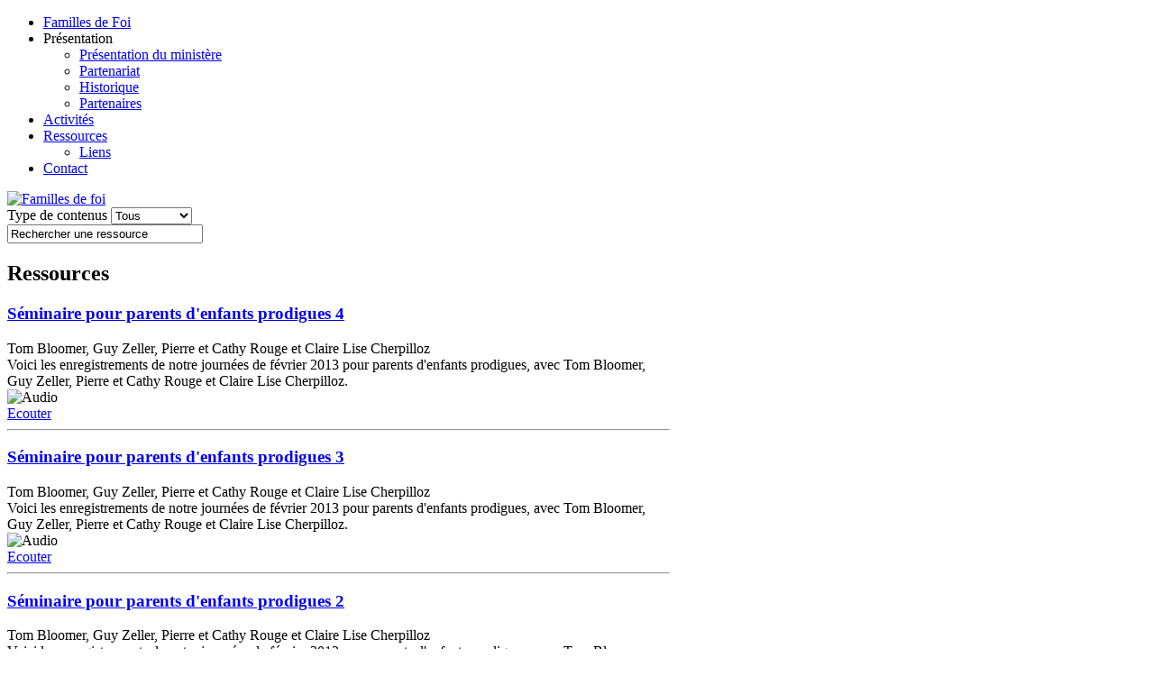

--- FILE ---
content_type: text/html; charset=utf-8
request_url: http://www.famillesdefoi.ch/ressources?start=72
body_size: 34948
content:
<!DOCTYPE HTML>
<html lang="fr-fr" dir="ltr">

<head>
<meta charset="utf-8" />
<meta http-equiv="X-UA-Compatible" content="IE=edge,chrome=1">
  <base href="http://www.famillesdefoi.ch/ressources" />
  <meta name="generator" content="Joomla! - Open Source Content Management" />
  <title>Familles de foi - Ressources</title>
  <link href="/templates/yoo_radiance/favicon.ico" rel="shortcut icon" type="image/vnd.microsoft.icon" />
  <link rel="stylesheet" href="/media/system/css/modal.css" type="text/css" />
  <script src="/media/system/js/mootools-core.js" type="text/javascript"></script>
  <script src="/media/system/js/core.js" type="text/javascript"></script>
  <script src="/media/system/js/mootools-more.js" type="text/javascript"></script>
  <script src="/media/system/js/modal.js" type="text/javascript"></script>
  <script src="//ajax.googleapis.com/ajax/libs/jquery/1.7/jquery.min.js" type="text/javascript"></script>
  <script src="/components/com_k2/js/k2.js" type="text/javascript"></script>
  <script src="/templates/yoo_radiance/warp/libraries/jquery/jquery.js" type="text/javascript"></script>
  <script type="text/javascript">

		window.addEvent('domready', function() {

			SqueezeBox.initialize({});
			SqueezeBox.assign($$('a.modal'), {
				parse: 'rel'
			});
		});var K2SitePath = '/';
  </script>

<link rel="apple-touch-icon-precomposed" href="/templates/yoo_radiance/apple_touch_icon.png" />
<link rel="stylesheet" href="/templates/yoo_radiance/css/base.css" />
<link rel="stylesheet" href="/templates/yoo_radiance/css/layout.css" />
<link rel="stylesheet" href="/templates/yoo_radiance/css/menus.css" />
<style>body { min-width: 1080px; }
.wrapper { width: 980px; }
#sidebar-a { width: 245px; }
#maininner { width: 735px; }
#menu .dropdown { width: 230px; }
#menu .columns2 { width: 460px; }
#menu .columns3 { width: 690px; }
#menu .columns4 { width: 920px; }</style>
<link rel="stylesheet" href="/templates/yoo_radiance/css/modules.css" />
<link rel="stylesheet" href="/templates/yoo_radiance/css/tools.css" />
<link rel="stylesheet" href="/templates/yoo_radiance/css/system.css" />
<link rel="stylesheet" href="/templates/yoo_radiance/css/extensions.css" />
<link rel="stylesheet" href="/templates/yoo_radiance/styles/white/css/custom.css" />
<link rel="stylesheet" href="/templates/yoo_radiance/css/jquery.lightbox-0.5.css" />
<link rel="stylesheet" href="/templates/yoo_radiance/css/jquery.fancybox.css" />
<link rel="stylesheet" href="/templates/yoo_radiance/css/animations.css" />
<link rel="stylesheet" href="/templates/yoo_radiance/css/font1/patuaone.css" />
<link rel="stylesheet" href="/templates/yoo_radiance/css/font2/patuaone.css" />
<link rel="stylesheet" href="/templates/yoo_radiance/css/font3/patuaone.css" />
<link rel="stylesheet" href="/templates/yoo_radiance/styles/white/css/style.css" />
<link rel="stylesheet" href="/templates/yoo_radiance/css/print.css" />
<link rel="stylesheet" href="/templates/yoo_radiance/fonts/patuaone.css" />
<script src="/templates/yoo_radiance/warp/js/warp.js"></script>
<script src="/templates/yoo_radiance/warp/js/accordionmenu.js"></script>
<script src="/templates/yoo_radiance/warp/js/dropdownmenu.js"></script>
<script src="/templates/yoo_radiance/js/jquery.lightbox-0.5.min.js"></script>
<script src="/templates/yoo_radiance/js/jquery.fancybox.pack.js"></script>
<script src="/templates/yoo_radiance/js/template.js"></script>
<script>window["WarpSystemPath"]="http://www.famillesdefoi.ch";</script>
<script>window["WarpThemePath"]="/templates/yoo_radiance";</script>



<script type="text/javascript">
  var _gaq = _gaq || [];
  _gaq.push(['_setAccount', 'UA-299742-17']);
  _gaq.push(['_trackPageview']);

  (function() {
    var ga = document.createElement('script'); ga.type = 'text/javascript'; ga.async = true;
    ga.src = ('https:' == document.location.protocol ? 'https://ssl' : 'http://www') + '.google-analytics.com/ga.js';
    var s = document.getElementsByTagName('script')[0]; s.parentNode.insertBefore(ga, s);
  })();
</script>

</head>

<body id="page" class="page sidebar-a-right sidebar-b-right noblog  system-default radiance-top" data-config='{"twitter":0,"plusone":0,"facebook":0,"style":"white"}'>

	<div id="page-bg">

				
		<div class="wrapper grid-block">
	
			<header id="header">
				
				<div id="headerbar" class="grid-block">
				
										<nav id="menu"><ul class="menu menu-dropdown"><li class="level1 item101"><a href="/" class="level1"><span>Familles de Foi</span></a></li><li class="level1 item154 parent"><span class="separator level1 parent"><span>Présentation</span></span>
<div class="dropdown columns1"><div class="dropdown-bg"><div><div class="width100 column"><ul class="level2"><li class="level2 item140"><a href="/présentation/presentation" class="level2"><span>Présentation du ministère</span></a></li><li class="level2 item155"><a href="/présentation/partenariat" class="level2"><span>Partenariat</span></a></li><li class="level2 item157"><a href="/présentation/historique" class="level2"><span>Historique</span></a></li><li class="level2 item143"><a href="/présentation/partenaires" class="level2"><span>Partenaires</span></a></li></ul></div></div></div></div></li><li class="level1 item141"><a href="/activites" class="level1"><span>Activités</span></a></li><li class="level1 item142 parent active current"><a href="/ressources" class="level1 parent active current"><span>Ressources</span></a><div class="dropdown columns1"><div class="dropdown-bg"><div><div class="width100 column"><ul class="level2"><li class="level2 item152"><a href="/ressources/liens" class="level2"><span>Liens</span></a></li></ul></div></div></div></div></li><li class="level1 item145"><a href="/contact" class="level1"><span>Contact</span></a></li></ul></nav>
									
						
<!-- 					<a id="logo" href="http://www.famillesdefoi.ch">
<img src="/templates/yoo_radiance/images/logo.png" border="0" alt="Familles de foi" /></a> -->
						<a id="logo" target="_blank" href="http://fabricantsdejoie.ch">

<img src="/templates/yoo_radiance/images/logo.png" border="0" alt="Familles de foi" /></a>

										
				</div>
			
							
			</header>
	
						
						
						<div id="main" class="grid-block">
			
				<div id="maininner" class="grid-box">
				
						
										<section id="content" class="grid-block"><div>
						
																					<div id="toolbar" class="grid-block">
					
																		<div class="float-left">
									
																			
										<div class="module   deepest">

			
			<div class="k2CategorySelectBlock ">
				<form action="/ressources" method="get">
					<label for="category">Type de contenus</label>
					<select name="category" id="category" onchange="window.location=this.form.category.value;">
						<option value="/ressources">Tous</option>
						<option value="/ressources/itemlist/category/6-textes">Textes</option><option value="/ressources/itemlist/category/7-vidéo">Vidéo</option><option value="/ressources/itemlist/category/8-audio">Audio</option><option value="/ressources/itemlist/category/9-livres">Livres</option><option value="/ressources/itemlist/category/10-newsletters">Newsletters</option>
			</select>
			<input name="option" value="com_k2" type="hidden" />
			<input name="view" value="itemlist" type="hidden" />
			<input name="task" value="category" type="hidden" />
			<input name="Itemid" value="142" type="hidden" />
	</form>
</div>
					
</div>										
									</div>
																		
																			
																		<div class="float-right"><div class="module   deepest">

			
<div id="k2ModuleBox99" class="k2SearchBlock">
	<form action="/ressources/itemlist/search" method="get" autocomplete="off" class="k2SearchBlockForm">

		<input type="text" value="Rechercher une ressource" name="searchword" maxlength="25" size="25" alt="Rechercher" class="inputbox" onblur="if(this.value=='') this.value='Rechercher une ressource';" onfocus="if(this.value=='Rechercher une ressource') this.value='';" />

		
		<input type="hidden" name="categories" value="3,6,7,8,9,10" />
					</form>

	</div>
		
</div></div>
																		
								</div>
													
						
						
<div id="system-message-container">
</div>


<!-- Start K2 Category Layout -->
<div id="k2Container" class="itemListView resource_theme clearfix">

	
	
		<!-- Blocks for current category and subcategories -->
	<div class="itemListCategoriesBlock">

				<!-- Category block -->
		<div class="itemListCategory">

			
			
						<!-- Category title -->
			<h2>Ressources</h2>
			
			
			<!-- K2 Plugins: K2CategoryDisplay -->
			
			<div class="clr"></div>
		</div>
		
		
	</div>
	

		<!-- Item list -->
	<div class="itemList clearfix">

		
				<!-- Primary items -->
		<div id="itemListPrimary">
						
						
			<div class="itemContainer">
				
<!-- Start K2 Item Layout -->
<div class="catItemView groupPrimary">

	<!-- Plugins: BeforeDisplay -->
	
	<!-- K2 Plugins: K2BeforeDisplay -->
		
		
		<!-- Item extra fields -->
																
	<div class="catItemHeader">
		
	  	  <!-- Item title -->
	  <h3 class="catItemTitle clearfix">
	  	<span>
					
		  			  	
																								  			  	
					<a href="/ressources/item/88-séminaire-pour-parents-d-enfants-prodigues-4" rel="">Séminaire pour parents d&#039;enfants prodigues 4</a>
		  	
		  		
		  		  	</span>
	  </h3>
	  	  
	        	
	  		  	<span class="subtitle">Tom Bloomer, Guy Zeller, Pierre et Cathy Rouge et Claire Lise Cherpilloz</span>
	  		  
		  </div>

  <!-- Plugins: AfterDisplayTitle -->
  
  <!-- K2 Plugins: K2AfterDisplayTitle -->
    
	
  <div class="catItemBody clearfix">

	  <!-- Plugins: BeforeDisplayContent -->
	  
	  <!-- K2 Plugins: K2BeforeDisplayContent -->
	  
	  	  
	  <div class="catItemRightBlock">
	  	
	  		  	
	  		  	
	  	<div class="clearfix"></div>
	  	
		  		  <!-- Item introtext -->
		  <div class="catItemIntroText">
		  	Voici les enregistrements de notre journées de février 2013 pour parents d'enfants prodigues, avec Tom Bloomer, Guy Zeller, Pierre et Cathy Rouge et Claire Lise Cherpilloz.		  	
		  			  </div>
		  		  
		  	
			<div class="clr"></div>
	
		  <!-- Plugins: AfterDisplayContent -->
		  	
		  <!-- K2 Plugins: K2AfterDisplayContent -->
		  		  
		  		  
		  		  
		  		  
		  <div class="clr"></div>
	  </div>
	  
	  <div class="clr"></div>
  </div>

    <div class="catItemLinks">

		
				
				
		<img src="/templates/yoo_radiance/images/resource_icon_audio.png" alt="Audio" class="icon audio" />
		
		<div class="category right clearfix">
			
																
			<a rel="" class="moduleItemCategory button audio" href="/ressources/item/88-séminaire-pour-parents-d-enfants-prodigues-4">Ecouter</a>
			<hr class="horizontalSeparator" />
		</div>
		
		
	  
	  
		<div class="clr"></div>
  </div>
  
	<div class="clr"></div>

  
  
  <div class="clr"></div>

	
	<div class="clr"></div>

	
  <!-- Plugins: AfterDisplay -->
  
  <!-- K2 Plugins: K2AfterDisplay -->
  
	<div class="clr"></div>
</div>
<!-- End K2 Item Layout -->
			</div>
									
						
			<div class="itemContainer">
				
<!-- Start K2 Item Layout -->
<div class="catItemView groupPrimary">

	<!-- Plugins: BeforeDisplay -->
	
	<!-- K2 Plugins: K2BeforeDisplay -->
		
		
		<!-- Item extra fields -->
																
	<div class="catItemHeader">
		
	  	  <!-- Item title -->
	  <h3 class="catItemTitle clearfix">
	  	<span>
					
		  			  	
																								  			  	
					<a href="/ressources/item/87-séminaire-pour-parents-d-enfants-prodigues-3" rel="">Séminaire pour parents d&#039;enfants prodigues 3</a>
		  	
		  		
		  		  	</span>
	  </h3>
	  	  
	        	
	  		  	<span class="subtitle">Tom Bloomer, Guy Zeller, Pierre et Cathy Rouge et Claire Lise Cherpilloz</span>
	  		  
		  </div>

  <!-- Plugins: AfterDisplayTitle -->
  
  <!-- K2 Plugins: K2AfterDisplayTitle -->
    
	
  <div class="catItemBody clearfix">

	  <!-- Plugins: BeforeDisplayContent -->
	  
	  <!-- K2 Plugins: K2BeforeDisplayContent -->
	  
	  	  
	  <div class="catItemRightBlock">
	  	
	  		  	
	  		  	
	  	<div class="clearfix"></div>
	  	
		  		  <!-- Item introtext -->
		  <div class="catItemIntroText">
		  	Voici les enregistrements de notre journées de février 2013 pour parents d'enfants prodigues, avec Tom Bloomer, Guy Zeller, Pierre et Cathy Rouge et Claire Lise Cherpilloz.		  	
		  			  </div>
		  		  
		  	
			<div class="clr"></div>
	
		  <!-- Plugins: AfterDisplayContent -->
		  	
		  <!-- K2 Plugins: K2AfterDisplayContent -->
		  		  
		  		  
		  		  
		  		  
		  <div class="clr"></div>
	  </div>
	  
	  <div class="clr"></div>
  </div>

    <div class="catItemLinks">

		
				
				
		<img src="/templates/yoo_radiance/images/resource_icon_audio.png" alt="Audio" class="icon audio" />
		
		<div class="category right clearfix">
			
																
			<a rel="" class="moduleItemCategory button audio" href="/ressources/item/87-séminaire-pour-parents-d-enfants-prodigues-3">Ecouter</a>
			<hr class="horizontalSeparator" />
		</div>
		
		
	  
	  
		<div class="clr"></div>
  </div>
  
	<div class="clr"></div>

  
  
  <div class="clr"></div>

	
	<div class="clr"></div>

	
  <!-- Plugins: AfterDisplay -->
  
  <!-- K2 Plugins: K2AfterDisplay -->
  
	<div class="clr"></div>
</div>
<!-- End K2 Item Layout -->
			</div>
									
						
			<div class="itemContainer itemContainerLast">
				
<!-- Start K2 Item Layout -->
<div class="catItemView groupPrimary">

	<!-- Plugins: BeforeDisplay -->
	
	<!-- K2 Plugins: K2BeforeDisplay -->
		
		
		<!-- Item extra fields -->
																
	<div class="catItemHeader">
		
	  	  <!-- Item title -->
	  <h3 class="catItemTitle clearfix">
	  	<span>
					
		  			  	
																								  			  	
					<a href="/ressources/item/86-séminaire-pour-parents-d-enfants-prodigues-2" rel="">Séminaire pour parents d&#039;enfants prodigues 2</a>
		  	
		  		
		  		  	</span>
	  </h3>
	  	  
	        	
	  		  	<span class="subtitle">Tom Bloomer, Guy Zeller, Pierre et Cathy Rouge et Claire Lise Cherpilloz</span>
	  		  
		  </div>

  <!-- Plugins: AfterDisplayTitle -->
  
  <!-- K2 Plugins: K2AfterDisplayTitle -->
    
	
  <div class="catItemBody clearfix">

	  <!-- Plugins: BeforeDisplayContent -->
	  
	  <!-- K2 Plugins: K2BeforeDisplayContent -->
	  
	  	  
	  <div class="catItemRightBlock">
	  	
	  		  	
	  		  	
	  	<div class="clearfix"></div>
	  	
		  		  <!-- Item introtext -->
		  <div class="catItemIntroText">
		  	Voici les enregistrements de notre journées de février 2013 pour parents d'enfants prodigues, avec Tom Bloomer, Guy Zeller, Pierre et Cathy Rouge et Claire Lise Cherpilloz.		  	
		  			  </div>
		  		  
		  	
			<div class="clr"></div>
	
		  <!-- Plugins: AfterDisplayContent -->
		  	
		  <!-- K2 Plugins: K2AfterDisplayContent -->
		  		  
		  		  
		  		  
		  		  
		  <div class="clr"></div>
	  </div>
	  
	  <div class="clr"></div>
  </div>

    <div class="catItemLinks">

		
				
				
		<img src="/templates/yoo_radiance/images/resource_icon_audio.png" alt="Audio" class="icon audio" />
		
		<div class="category right clearfix">
			
																
			<a rel="" class="moduleItemCategory button audio" href="/ressources/item/86-séminaire-pour-parents-d-enfants-prodigues-2">Ecouter</a>
			<hr class="horizontalSeparator" />
		</div>
		
		
	  
	  
		<div class="clr"></div>
  </div>
  
	<div class="clr"></div>

  
  
  <div class="clr"></div>

	
	<div class="clr"></div>

	
  <!-- Plugins: AfterDisplay -->
  
  <!-- K2 Plugins: K2AfterDisplay -->
  
	<div class="clr"></div>
</div>
<!-- End K2 Item Layout -->
			</div>
						<div class="clr"></div>
									
						
			<div class="itemContainer">
				
<!-- Start K2 Item Layout -->
<div class="catItemView groupPrimary">

	<!-- Plugins: BeforeDisplay -->
	
	<!-- K2 Plugins: K2BeforeDisplay -->
		
		
		<!-- Item extra fields -->
																
	<div class="catItemHeader">
		
	  	  <!-- Item title -->
	  <h3 class="catItemTitle clearfix">
	  	<span>
					
		  			  	
																								  			  	
					<a href="/ressources/item/85-séminaire-pour-parents-d-enfants-prodigues" rel="">Séminaire pour parents d&#039;enfants prodigues 1</a>
		  	
		  		
		  		  	</span>
	  </h3>
	  	  
	        	
	  		  	<span class="subtitle">Tom Bloomer, Guy Zeller, Pierre et Cathy Rouge, Claire-Lise Cherpilloz</span>
	  		  
		  </div>

  <!-- Plugins: AfterDisplayTitle -->
  
  <!-- K2 Plugins: K2AfterDisplayTitle -->
    
	
  <div class="catItemBody clearfix">

	  <!-- Plugins: BeforeDisplayContent -->
	  
	  <!-- K2 Plugins: K2BeforeDisplayContent -->
	  
	  	  
	  <div class="catItemRightBlock">
	  	
	  		  	
	  		  	
	  	<div class="clearfix"></div>
	  	
		  		  <!-- Item introtext -->
		  <div class="catItemIntroText">
		  	Voici les enregistrements de notre journées de février 2013 pour parents d'enfants prodigues, avec Tom Bloomer, Guy Zeller, Pierre et Cathy Rouge et Claire Lise Cherpilloz.		  	
		  			  </div>
		  		  
		  	
			<div class="clr"></div>
	
		  <!-- Plugins: AfterDisplayContent -->
		  	
		  <!-- K2 Plugins: K2AfterDisplayContent -->
		  		  
		  		  
		  		  
		  		  
		  <div class="clr"></div>
	  </div>
	  
	  <div class="clr"></div>
  </div>

    <div class="catItemLinks">

		
				
				
		<img src="/templates/yoo_radiance/images/resource_icon_audio.png" alt="Audio" class="icon audio" />
		
		<div class="category right clearfix">
			
																
			<a rel="" class="moduleItemCategory button audio" href="/ressources/item/85-séminaire-pour-parents-d-enfants-prodigues">Ecouter</a>
			<hr class="horizontalSeparator" />
		</div>
		
		
	  
	  
		<div class="clr"></div>
  </div>
  
	<div class="clr"></div>

  
  
  <div class="clr"></div>

	
	<div class="clr"></div>

	
  <!-- Plugins: AfterDisplay -->
  
  <!-- K2 Plugins: K2AfterDisplay -->
  
	<div class="clr"></div>
</div>
<!-- End K2 Item Layout -->
			</div>
									
						
			<div class="itemContainer">
				
<!-- Start K2 Item Layout -->
<div class="catItemView groupPrimary">

	<!-- Plugins: BeforeDisplay -->
	
	<!-- K2 Plugins: K2BeforeDisplay -->
		
		
		
	<div class="catItemHeader">
		
	  	  <!-- Item title -->
	  <h3 class="catItemTitle clearfix">
	  	<span>
					
		  			  	
																								  			  	
					<a href="/ressources/item/84-power-point-de-guy-zeller-journée-enfants-prodigues" rel="">Power Point de Guy Zeller (Journée enfants prodigues)</a>
		  	
		  		
		  		  	</span>
	  </h3>
	  	  
	  
		  </div>

  <!-- Plugins: AfterDisplayTitle -->
  
  <!-- K2 Plugins: K2AfterDisplayTitle -->
    
	
  <div class="catItemBody clearfix">

	  <!-- Plugins: BeforeDisplayContent -->
	  
	  <!-- K2 Plugins: K2BeforeDisplayContent -->
	  
	  	  
	  <div class="catItemRightBlock">
	  	
	  		  	
	  		  	
	  	<div class="clearfix"></div>
	  	
		  		  <!-- Item introtext -->
		  <div class="catItemIntroText">
		  	Ce Power Point accompagne le message de Guy Zeller donné lors du séminaire du 20 février pour les parents d'enfants prodigues. Le message en mp3 peut être écouté à part.		  	
		  			  </div>
		  		  
		  	
			<div class="clr"></div>
	
		  <!-- Plugins: AfterDisplayContent -->
		  	
		  <!-- K2 Plugins: K2AfterDisplayContent -->
		  		  
		  		  
		  		  
		  		  
		  <div class="clr"></div>
	  </div>
	  
	  <div class="clr"></div>
  </div>

    <div class="catItemLinks">

		
				
				
		<img src="/templates/yoo_radiance/images/resource_icon_textes.png" alt="Textes" class="icon textes" />
		
		<div class="category right clearfix">
			
																
			<a rel="" class="moduleItemCategory button textes" href="/ressources/item/84-power-point-de-guy-zeller-journée-enfants-prodigues">Découvrir</a>
			<hr class="horizontalSeparator" />
		</div>
		
		
	  
	  
		<div class="clr"></div>
  </div>
  
	<div class="clr"></div>

  
  
  <div class="clr"></div>

	
	<div class="clr"></div>

	
  <!-- Plugins: AfterDisplay -->
  
  <!-- K2 Plugins: K2AfterDisplay -->
  
	<div class="clr"></div>
</div>
<!-- End K2 Item Layout -->
			</div>
									
						
			<div class="itemContainer itemContainerLast">
				
<!-- Start K2 Item Layout -->
<div class="catItemView groupPrimary">

	<!-- Plugins: BeforeDisplay -->
	
	<!-- K2 Plugins: K2BeforeDisplay -->
		
		
		<!-- Item extra fields -->
																
	<div class="catItemHeader">
		
	  	  <!-- Item title -->
	  <h3 class="catItemTitle clearfix">
	  	<span>
					
		  			  	
																								  			  	
					<a href="/ressources/item/83-tempêtes-sur-le-mariage" rel="">Tempêtes sur le mariage</a>
		  	
		  		
		  		  	</span>
	  </h3>
	  	  
	        	
	  		  	<span class="subtitle">Jeff Fountain</span>
	  		  
		  </div>

  <!-- Plugins: AfterDisplayTitle -->
  
  <!-- K2 Plugins: K2AfterDisplayTitle -->
    
	
  <div class="catItemBody clearfix">

	  <!-- Plugins: BeforeDisplayContent -->
	  
	  <!-- K2 Plugins: K2BeforeDisplayContent -->
	  
	  	  
	  <div class="catItemRightBlock">
	  	
	  		  	
	  		  	
	  	<div class="clearfix"></div>
	  	
		  		  <!-- Item introtext -->
		  <div class="catItemIntroText">
		  	A l’approche de la Saint-Valentin, au cœur de MarriageWeek, la semaine du mariage, dans plusieurs pays européens, la tempête fait rage autour des questions du mariage et du divorce dans&#8230;		  	
		  			  </div>
		  		  
		  	
			<div class="clr"></div>
	
		  <!-- Plugins: AfterDisplayContent -->
		  	
		  <!-- K2 Plugins: K2AfterDisplayContent -->
		  		  
		  		  
		  		  
		  		  
		  <div class="clr"></div>
	  </div>
	  
	  <div class="clr"></div>
  </div>

    <div class="catItemLinks">

		
				
				
		<img src="/templates/yoo_radiance/images/resource_icon_textes.png" alt="Textes" class="icon textes" />
		
		<div class="category right clearfix">
			
																
			<a rel="" class="moduleItemCategory button textes" href="/ressources/item/83-tempêtes-sur-le-mariage">Découvrir</a>
			<hr class="horizontalSeparator" />
		</div>
		
		
	  
	  
		<div class="clr"></div>
  </div>
  
	<div class="clr"></div>

  
  
  <div class="clr"></div>

	
	<div class="clr"></div>

	
  <!-- Plugins: AfterDisplay -->
  
  <!-- K2 Plugins: K2AfterDisplay -->
  
	<div class="clr"></div>
</div>
<!-- End K2 Item Layout -->
			</div>
						<div class="clr"></div>
									
						
			<div class="itemContainer">
				
<!-- Start K2 Item Layout -->
<div class="catItemView groupPrimary">

	<!-- Plugins: BeforeDisplay -->
	
	<!-- K2 Plugins: K2BeforeDisplay -->
		
		
		<!-- Item extra fields -->
																
	<div class="catItemHeader">
		
	  	  <!-- Item title -->
	  <h3 class="catItemTitle clearfix">
	  	<span>
					
		  			  	
																											
							  			  	
					<a href="http://us5.campaign-archive2.com/?u=c3d227d184bc35d497f1e8d2c&id=ed6d5ec4dc&e=c9b076edc9" rel="lightbox" data-fancybox-type="iframe">E-Newsletter n°2</a>
		  	
		  		
		  		  	</span>
	  </h3>
	  	  
	        	
	  		  
		  </div>

  <!-- Plugins: AfterDisplayTitle -->
  
  <!-- K2 Plugins: K2AfterDisplayTitle -->
    
	
  <div class="catItemBody clearfix">

	  <!-- Plugins: BeforeDisplayContent -->
	  
	  <!-- K2 Plugins: K2BeforeDisplayContent -->
	  
	  	  
	  <div class="catItemRightBlock">
	  	
	  		  	
	  		  	
	  	<div class="clearfix"></div>
	  	
		  		  <!-- Item introtext -->
		  <div class="catItemIntroText">
		  	Janvier 2013		  	
		  			  </div>
		  		  
		  	
			<div class="clr"></div>
	
		  <!-- Plugins: AfterDisplayContent -->
		  	
		  <!-- K2 Plugins: K2AfterDisplayContent -->
		  		  
		  		  
		  		  
		  		  
		  <div class="clr"></div>
	  </div>
	  
	  <div class="clr"></div>
  </div>

    <div class="catItemLinks">

		
				
				
		<img src="/templates/yoo_radiance/images/resource_icon_newsletters.png" alt="Newsletters" class="icon newsletters" />
		
		<div class="category right clearfix">
			
																			
					
			<a rel="lightbox" data-fancybox-type="iframe" class="moduleItemCategory button newsletters" href="http://us5.campaign-archive2.com/?u=c3d227d184bc35d497f1e8d2c&id=ed6d5ec4dc&e=c9b076edc9">Aperçu</a>
			<hr class="horizontalSeparator" />
		</div>
		
		
	  
	  
		<div class="clr"></div>
  </div>
  
	<div class="clr"></div>

  
  
  <div class="clr"></div>

	
	<div class="clr"></div>

	
  <!-- Plugins: AfterDisplay -->
  
  <!-- K2 Plugins: K2AfterDisplay -->
  
	<div class="clr"></div>
</div>
<!-- End K2 Item Layout -->
			</div>
									
						
			<div class="itemContainer">
				
<!-- Start K2 Item Layout -->
<div class="catItemView groupPrimary">

	<!-- Plugins: BeforeDisplay -->
	
	<!-- K2 Plugins: K2BeforeDisplay -->
		
		
		<!-- Item extra fields -->
																
	<div class="catItemHeader">
		
	  	  <!-- Item title -->
	  <h3 class="catItemTitle clearfix">
	  	<span>
					
		  			  	
																								  			  	
					<a href="/ressources/item/78-les-grands-parents-un-pont-intergénérationnel" rel="">Les grands-parents - Un pont intergénérationnel</a>
		  	
		  		
		  		  	</span>
	  </h3>
	  	  
	        	
	  		  	<span class="subtitle">Sylvia Brocard</span>
	  		  
		  </div>

  <!-- Plugins: AfterDisplayTitle -->
  
  <!-- K2 Plugins: K2AfterDisplayTitle -->
    
	
  <div class="catItemBody clearfix">

	  <!-- Plugins: BeforeDisplayContent -->
	  
	  <!-- K2 Plugins: K2BeforeDisplayContent -->
	  
	  	  
	  <div class="catItemRightBlock">
	  	
	  		  	
	  		  	
	  	<div class="clearfix"></div>
	  	
		  		  <!-- Item introtext -->
		  <div class="catItemIntroText">
		  	Qui sont les nouveaux grands-parents? Sont-ils encore adéquats dans une société hyperpressée, hyperbranchée, hyper….   Grand-parents: un nouveau rôle à découvrir, un rôle privilégié! Au terme de la vie active,&#8230;		  	
		  			  </div>
		  		  
		  	
			<div class="clr"></div>
	
		  <!-- Plugins: AfterDisplayContent -->
		  	
		  <!-- K2 Plugins: K2AfterDisplayContent -->
		  		  
		  		  
		  		  
		  		  
		  <div class="clr"></div>
	  </div>
	  
	  <div class="clr"></div>
  </div>

    <div class="catItemLinks">

		
				
				
		<img src="/templates/yoo_radiance/images/resource_icon_textes.png" alt="Textes" class="icon textes" />
		
		<div class="category right clearfix">
			
																
			<a rel="" class="moduleItemCategory button textes" href="/ressources/item/78-les-grands-parents-un-pont-intergénérationnel">Découvrir</a>
			<hr class="horizontalSeparator" />
		</div>
		
		
	  
	  
		<div class="clr"></div>
  </div>
  
	<div class="clr"></div>

  
  
  <div class="clr"></div>

	
	<div class="clr"></div>

	
  <!-- Plugins: AfterDisplay -->
  
  <!-- K2 Plugins: K2AfterDisplay -->
  
	<div class="clr"></div>
</div>
<!-- End K2 Item Layout -->
			</div>
									
						
			<div class="itemContainer itemContainerLast">
				
<!-- Start K2 Item Layout -->
<div class="catItemView groupPrimary">

	<!-- Plugins: BeforeDisplay -->
	
	<!-- K2 Plugins: K2BeforeDisplay -->
		
		
		<!-- Item extra fields -->
																
	<div class="catItemHeader">
		
	  	  <!-- Item title -->
	  <h3 class="catItemTitle clearfix">
	  	<span>
					
		  			  	
																								  			  	
					<a href="/ressources/item/77-pour-la-cause-de-nos-enfants-résister-à-la-redéfinition-du-mariage" rel="">Pour la cause de nos enfants </a>
		  	
		  		
		  		  	</span>
	  </h3>
	  	  
	        	
	  		  	<span class="subtitle">Paul Hemes</span>
	  		  
		  </div>

  <!-- Plugins: AfterDisplayTitle -->
  
  <!-- K2 Plugins: K2AfterDisplayTitle -->
    
	
  <div class="catItemBody clearfix">

	  <!-- Plugins: BeforeDisplayContent -->
	  
	  <!-- K2 Plugins: K2BeforeDisplayContent -->
	  
	  	  
	  <div class="catItemRightBlock">
	  	
	  		  	
	  		  	
	  	<div class="clearfix"></div>
	  	
		  		  <!-- Item introtext -->
		  <div class="catItemIntroText">
		  	Résister à la redéfinition du mariageContexte: Projet de changer la loi en France et de redéfinir le mariage comme union entre deux personnes de sexe différent ou de même sexe.&#8230;		  	
		  			  </div>
		  		  
		  	
			<div class="clr"></div>
	
		  <!-- Plugins: AfterDisplayContent -->
		  	
		  <!-- K2 Plugins: K2AfterDisplayContent -->
		  		  
		  		  
		  		  
		  		  
		  <div class="clr"></div>
	  </div>
	  
	  <div class="clr"></div>
  </div>

    <div class="catItemLinks">

		
				
				
		<img src="/templates/yoo_radiance/images/resource_icon_textes.png" alt="Textes" class="icon textes" />
		
		<div class="category right clearfix">
			
																
			<a rel="" class="moduleItemCategory button textes" href="/ressources/item/77-pour-la-cause-de-nos-enfants-résister-à-la-redéfinition-du-mariage">Découvrir</a>
			<hr class="horizontalSeparator" />
		</div>
		
		
	  
	  
		<div class="clr"></div>
  </div>
  
	<div class="clr"></div>

  
  
  <div class="clr"></div>

	
	<div class="clr"></div>

	
  <!-- Plugins: AfterDisplay -->
  
  <!-- K2 Plugins: K2AfterDisplay -->
  
	<div class="clr"></div>
</div>
<!-- End K2 Item Layout -->
			</div>
						<div class="clr"></div>
									<div class="clr"></div>
		</div>
		
		
		
	</div>

	<!-- Pagination -->
		<div class="k2Pagination clearfix">
		<div class="counter">Page 9 sur 14</div>
		<div class="clr"></div>
		<div class="pagination"><a class="first" href="/ressources?limitstart=0" title="Début">Début</a><a class="previous" href="/ressources?start=63" title="«">«</a><a class="" href="/ressources?start=27" title="4">4</a><a class="" href="/ressources?start=36" title="5">5</a><a class="" href="/ressources?start=45" title="6">6</a><a class="" href="/ressources?start=54" title="7">7</a><a class="" href="/ressources?start=63" title="8">8</a><strong>9</strong><a class="" href="/ressources?start=81" title="10">10</a><a class="" href="/ressources?start=90" title="11">11</a><a class="" href="/ressources?start=99" title="12">12</a><a class="" href="/ressources?start=108" title="13">13</a><a class="next" href="/ressources?start=81" title="»">»</a><a class="last" href="/ressources?start=117" title="Fin">Fin</a></div>	</div>
	
	</div>
<!-- End K2 Category Layout -->

<!-- JoomlaWorks "K2" (v2.5.7) | Learn more about K2 at http://getk2.org -->

						
					</div></section>
						
						
				</div>
				<!-- maininner end -->
				
								<aside id="sidebar-a" class="grid-box"><div class="grid-box width100 grid-v"><div class="module mod-dark  deepest">

		<h3 class="module-title">Nos différentes ressources</h3>	
<div id="k2ModuleBox100" class="k2CategoriesListBlock">
	<ul class="level0"><li class="textes"><a href="/ressources/itemlist/category/6-textes"><span class="catTitle">Textes</span><span class="catCounter"></span></a></li><li class="video"><a href="/ressources/itemlist/category/7-vidéo"><span class="catTitle">Vidéo</span><span class="catCounter"></span></a></li><li class="audio"><a href="/ressources/itemlist/category/8-audio"><span class="catTitle">Audio</span><span class="catCounter"></span></a></li><li class="livres"><a href="/ressources/itemlist/category/9-livres"><span class="catTitle">Livres</span><span class="catCounter"></span></a></li><li class="newsletters"><a href="/ressources/itemlist/category/10-newsletters"><span class="catTitle">Newsletters</span><span class="catCounter"></span></a></li></ul></div>
		
</div></div><div class="grid-box width100 grid-v"><div class="module mod-dark  resource deepest">

		<h3 class="module-title">Ressource aléatoire</h3>	
<div id="k2ModuleBox88" class="k2ItemsBlock">
	
	
	  <ul>
        <li class="even lastItem">
    
      <!-- Plugins: BeforeDisplay -->
      
      <!-- K2 Plugins: K2BeforeDisplay -->
            
      
            
            
            
            
            
														      
      <a href="/ressources/item/143-par-où-commencer-pour-transmettre-la-foi-à-mes-enfants-je-ne-trouve-pas-le-temps,-le-boulot,-les-activités-prennent-tout-mon-temps" rel="" class="moduleItemTitle">Par où commencer pour transmettre la foi à mes enfants ? Je ne trouve pas le temps, le boulot, les activités prennent tout mon temps.</a>
            
            	
      	      	<span class="subtitle">Joële Zeller</span>
      	      
      
      <!-- Plugins: AfterDisplayTitle -->
      
      <!-- K2 Plugins: K2AfterDisplayTitle -->
      
      <!-- Plugins: BeforeDisplayContent -->
      
      <!-- K2 Plugins: K2BeforeDisplayContent -->
      
            <div class="moduleItemIntrotext">

      	      	Vidéos de Guy et Joële Zeller lors de la conférence D6 en octobre 2015 à Paris.      	      </div>
      
            <div class="moduleItemExtraFields">
      	        				              </div>
      
      <div class="clr"></div>

      
      <div class="clr"></div>

      <!-- Plugins: AfterDisplayContent -->
      
      <!-- K2 Plugins: K2AfterDisplayContent -->
      
      	
            
      <img src="/templates/yoo_radiance/images/resource_icon_video.png" alt="" class="icon video" />
      
      <div class="category right clearfix">      	
      		      			      			      		      	
      		<a rel="" class="moduleItemCategory button video" href="/ressources/item/143-par-où-commencer-pour-transmettre-la-foi-à-mes-enfants-je-ne-trouve-pas-le-temps,-le-boulot,-les-activités-prennent-tout-mon-temps">Visionner</a>
      	<hr class="horizontalSeparator" />
      </div>
      
      
      
      
			
			
			
      <!-- Plugins: AfterDisplay -->
      
      <!-- K2 Plugins: K2AfterDisplay -->
      
      <div class="clr"></div>
    </li>
        <li class="clearList"></li>
  </ul>
  
	
	
</div>
		
</div></div></aside>
								
					
			</div>
						<!-- main end -->
	
						
						
		</div>
		
					<div id="footer_wrapper">
				<footer id="footer" class="grid-block">
		
							
					<div class="module footermenu  deepest">

			<ul class="menu menu-line"><li class="level1 item146"><a href="/" class="level1"><span>Accueil</span></a></li><li class="level1 item147 active"><a href="/ressources" class="level1 active"><span>Ressources</span></a></li><li class="level1 item148"><a href="/contact" class="level1"><span>Contact</span></a></li></ul>		
</div>					
					<!-- Website copyright -->
										<span class="copyright">&copy; 2026 Familles de foi</span>
					
					<!-- Designer link/copyright -->
										<a id="digitalgraphik" href="http://www.digitalgraphik.com/" target="_blank"><img src="http://www.famillesdefoi.ch/templates/yoo_radiance/images/digitalgraphik.png" alt="Digitalgraphik" /></a>
					
					<!-- Facebook fans -->
					<a href="http://www.facebook.com/famillesdefoi" id="fans" class="facebook clearfix"></a>
					<script type="text/javascript">
					(function($){
						$(document).ready(function(){  
							$.ajax({
								url: 'https://graph.facebook.com/famillesdefoi',
								dataType: 'jsonp',
								success: function(data) {
									$('#fans').html(data.likes + ' fans');
								}
							});
						});
					})(jQuery);
					</script>
					
										
				</footer>
			</div>
					
	</div>
	
</body>
</html>